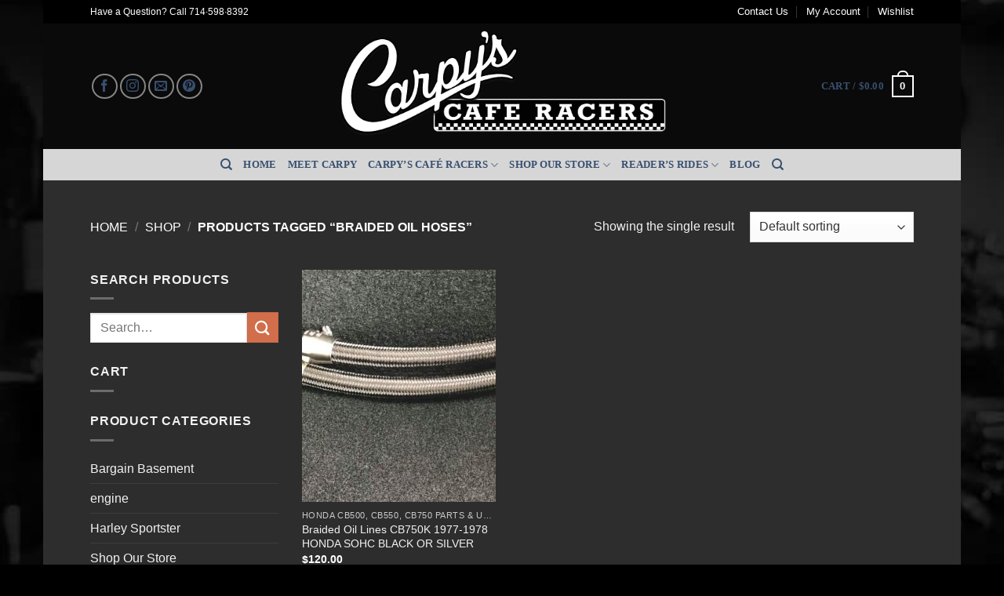

--- FILE ---
content_type: text/plain
request_url: https://www.google-analytics.com/j/collect?v=1&_v=j102&a=1563135545&t=pageview&_s=1&dl=https%3A%2F%2Fcarpyscaferacers.com%2Fproduct-tag%2Fbraided-oil-hoses%2F&ul=en-us%40posix&dt=Braided%20oil%20Hoses%20%E2%80%93%20Carpy%E2%80%99s%20Cafe%20Racers&sr=1280x720&vp=1280x720&_u=IEBAAEABAAAAACAAI~&jid=786908710&gjid=91257325&cid=737827197.1769448668&tid=UA-54541101-1&_gid=1785506838.1769448668&_r=1&_slc=1&z=189655215
body_size: -452
content:
2,cG-9EGKK550TL

--- FILE ---
content_type: text/javascript
request_url: https://carpyscaferacers.com/wp-content/plugins/woocommerce-product-bundles/assets/js/frontend/add-to-cart-bundle-min-max-items.min.js?ver=8.5.4
body_size: 609
content:
!function(l){function i(_){void 0!==_.price_data.size_min&&void 0!==_.price_data.size_max&&(_.min_max_validation={min:_.price_data.size_min,max:_.price_data.size_max,bind_validation_handler:function(){var o=this;_.$bundle_data.on("woocommerce-product-bundle-validate",function(_,a){var i=0,n="",e="",m=!0;if(l.each(a.bundled_items,function(_,a){a.is_selected()&&(i+=a.get_quantity())}),""!==o.min&&i<parseInt(o.min)?(m=!1,e=1===o.min?o.min===o.max?wc_pb_min_max_items_params.i18n_min_zero_max_qty_error_singular:wc_pb_min_max_items_params.i18n_min_qty_error_singular:(e=o.min===o.max?wc_pb_min_max_items_params.i18n_min_max_qty_error_plural:wc_pb_min_max_items_params.i18n_min_qty_error_plural).replace("%q",parseInt(o.min))):""!==o.max&&i>parseInt(o.max)&&(m=!1,e=1===o.max?o.min===o.max?wc_pb_min_max_items_params.i18n_min_max_qty_error_singular:wc_pb_min_max_items_params.i18n_max_qty_error_singular:(e=o.min===o.max?wc_pb_min_max_items_params.i18n_min_max_qty_error_plural:wc_pb_min_max_items_params.i18n_max_qty_error_plural).replace("%q",parseInt(o.max))),!m){if(0===i){if(n="","no"===a.price_data.zero_items_allowed){for(var t=a.get_validation_messages(),s=[],r=0;r<=t.length-1;r++)t[r]!==wc_bundle_params.i18n_zero_qty_error&&s.push(t[r]);a.validation_messages=s}}else n=1===i?wc_pb_min_max_items_params.i18n_qty_error_singular:wc_pb_min_max_items_params.i18n_qty_error_plural;n=n.replace("%s",i),0<a.validation_messages.length||""===n?a.add_validation_message(e):a.add_validation_message('<span class="status_msg"><span class="bundled_items_selection_msg">'+e+'</span><span class="bundled_items_selection_status">'+n+"</span></span>")}})}},_.min_max_validation.bind_validation_handler())}l("body .component").on("wc-composite-component-loaded",function(_,a){"bundle"===a.get_selected_product_type()&&(a=a.get_bundle_script())&&(i(a),a.update_bundle_task())}),l(".bundle_form .bundle_data").each(function(){l(this).on("woocommerce-product-bundle-initializing",function(_,a){a.is_composited()||i(a)})})}(jQuery,(window,document));